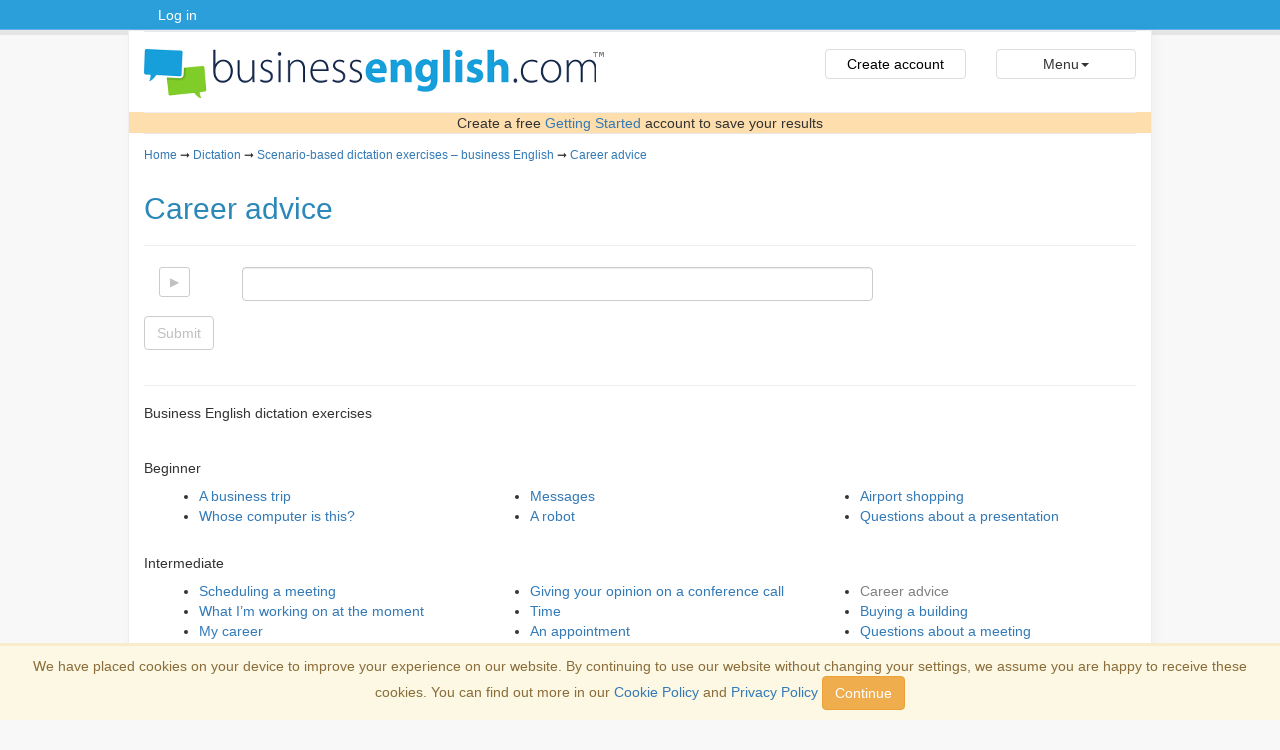

--- FILE ---
content_type: text/html; charset=utf-8
request_url: https://www.businessenglish.com/business-english-dictation/career-advice.html?lang=eng
body_size: 3945
content:
	
<!DOCTYPE html>
<html lang="en">
	<head>
		<meta charset="utf-8">
		<meta http-equiv="X-UA-Compatible" content="IE=edge">
		<meta name="viewport" content="width=device-width, initial-scale=1">
		<meta name="description" content="Career advice">
		<meta name="keywords" content="Career advice">
		<meta name="Dom" content="">
		
		<link rel="alternate" hreflang="en" href="https://www.businessenglish.com/business-english-dictation/career-advice.html?lang=eng" />
				
		<link rel="alternate" hreflang="fr" href="https://www.businessenglish.com/business-english-dictation/career-advice.html?lang=fre" />
				
		<link rel="alternate" hreflang="de" href="https://www.businessenglish.com/business-english-dictation/career-advice.html?lang=ger" />
				
		<link rel="alternate" hreflang="el" href="https://www.businessenglish.com/business-english-dictation/career-advice.html?lang=gre" />
				
		<link rel="alternate" hreflang="it" href="https://www.businessenglish.com/business-english-dictation/career-advice.html?lang=ita" />
				
		<link rel="alternate" hreflang="pl" href="https://www.businessenglish.com/business-english-dictation/career-advice.html?lang=pol" />
				
		<link rel="alternate" hreflang="pt" href="https://www.businessenglish.com/business-english-dictation/career-advice.html?lang=por" />
				
		<link rel="alternate" hreflang="ro" href="https://www.businessenglish.com/business-english-dictation/career-advice.html?lang=rum" />
				
		<link rel="alternate" hreflang="es" href="https://www.businessenglish.com/business-english-dictation/career-advice.html?lang=spa" />
				
		<link rel="alternate" hreflang="x-default" href="https://www.businessenglish.com/business-english-dictation/career-advice.html?lang=eng" />
			<script src="/js/custom_3.js"></script><link rel="stylesheet" href="/css/bootstrap.min.css"><link rel="stylesheet" href="/css/custom_c.css">
		<link rel="shortcut icon" href="/favicon.ico">
		
		<title>Career advice</title>

	</head>

	<body>
		

		<!-- TopBar -->
		<div class="tophead hidden-xs">
			<div class="container">


				<div class="col-md-6 col-sm-6 col-xs-6">
		
					<ul class="list-inline">
						<li>
							<a class="topbar-login" href="/user.html?lang=eng">
								 Log in
							</a>
						</li>
					</ul>
			
				</div>
				<div class="col-md-6 col-sm-6 col-xs-6 text-right">
		
				</div>
			</div>
		</div>



		<!-- WHITE WRAP -->
		<div class="container wrap">

			<!-- NAVBAR -->
			<div class="navbar navbar-default" style="margin-bottom: 5px">

				<div class="navbar-header">
					<div class="row">
						<div class="col-xs-12 col-sm-7">
							<a href="/index_en.html">
								<img class="img-responsive logo-mobile" src="/logo.png" alt="BusinessEnglish.com"  max-width="273" padding-top="14px" padding-bottom="14px" width="473" height="49">
							</a>
						</div>

						<div class="col-sm-1 hidden-xs "><br/>
		

						</div>


						<div class="col-sm-2 hidden-xs ">
							<a class="btn btn-block" href="/create-account.html?lang=eng" style="padding: 4px 10px; border: 1px solid #ddd; border-radius: 4px; position: relative; background-color: transparent; margin-top: 1em; margin-right: 0; color: black; white-space: normal;" >
		Create account
							</a>
						</div>


						<div class="col-xs-4 col-sm-2">
							<button type="button" class="navbar-toggle btn-block" style="padding: 4px 10px;"  data-toggle="collapse" data-target=".navbar-collapse">
								Menu<span class="caret"></span>
							</button>
						</div>

						<div class="col-xs-3 visible-xs"><br/>
		
						</div>

						<div class="col-xs-5 visible-xs">
							<a class="btn btn-block" href="/create-account.html?lang=eng" style="padding: 4px 10px; border: 1px solid #ddd; border-radius: 4px; position: relative; background-color: transparent; margin-top: 1em; margin-right: 0; color: black; white-space: normal;" >
								Create account
							</a>

						</div>

					</div>
				</div>

		
				<div class="row">
					<div class="col-xs-12 text-center" style="background-color: rgb(255, 222, 173)">

						<hr/ style="margin-top:0px; margin-bottom: 0px">

						<a id="message_at_top_of_page_a_href_to_modal" href="" data-toggle="modal" data-target="#modal_message_at_top_of_page" style="display:none">
							<span id="message_at_top_of_page__text_within_link_to_modal">
							
							</span>
						</a>

						<span id="message_at_top_of_page__text_after_link_to_modal_1"> </span>

						<span id="message_at_top_of_page__text_after_link_to_modal_2"> Create a free <a href="/getting-started.html?lang=eng">Getting Started</a> account to save your results</span>

					</div>
				</div>
		

				<div class="navbar-collapse collapse">


		
					<ul class="nav navbar-nav">
				
						<li class="">
							<a href="/index_en.html">
								<font size="-1">
								 Home
							</font></a>
						</li>
				
						<li class="">
							<a href="/vocabulary.html?lang=eng">
								<font size="-1">
								 Vocabulary
								</font>
				
							</a>
						</li>
				
						<li class="">
							<a href="/grammar-overview.html?lang=eng">
								<font size="-1">
								 Grammar
								</font>
							</a>
						</li>
				
						<li class="">
							<a href="/reading.html?lang=eng">
								<font size="-1">
								 Reading
							</font></a>
						</li>
				
						<li class="active">
							<a href="/listening-overview.html?lang=eng">
								<font size="-1">
								 Listening
							</font></a>
						</li>
				
						<li class="">
							<a href="/dictation.html?lang=eng">
								<font size="-1">
								 Dictation
							</font></a>
						</li>
				
						<li class="">
							<a href="/video-lessons.html?lang=eng">
								<font size="-1">
								 Video lessons
							</font></a>
						</li>
				
						<li class="">
							<a href="/create-account.html?lang=eng">
								<font size="-1">
								 Create account
							</font></a>
						</li>
				
						<li class="">
							<a href="/user.html?lang=eng">
								<font size="-1">
								 Log in
							</font></a>
						</li>
					
						<li class="">
							<a href="/about.html?lang=eng"><font size="-1">
								About
							</font></a>
						</li>

						<li class="">
							<a href="/contact.html?lang=eng"><font size="-1">
								Contact
							</font></a>
						</li>

						<li class="">
							<a href="/legal.html?lang=eng"><font size="-1">
								Legal
							</font></a>
						</li>
				<li class=""><br/>&nbsp;&nbsp;&nbsp;&nbsp;<small><font color=gray>EN</font></small><small> - <a href="/business-english-dictation/career-advice.html?lang=fre"><font color=gray>FR</font></a></small><small> - <a href="/business-english-dictation/career-advice.html?lang=ger"><font color=gray>DE</font></a></small><small> - <a href="/business-english-dictation/career-advice.html?lang=gre"><font color=gray>EL</font></a></small><small> - <a href="/business-english-dictation/career-advice.html?lang=ita"><font color=gray>IT</font></a></small><small> - <a href="/business-english-dictation/career-advice.html?lang=pol"><font color=gray>PL</font></a></small><small> - <a href="/business-english-dictation/career-advice.html?lang=por"><font color=gray>PT</font></a></small><small> - <a href="/business-english-dictation/career-advice.html?lang=rum"><font color=gray>RO</font></a></small><small> - <a href="/business-english-dictation/career-advice.html?lang=spa"><font color=gray>ES</font></a></small></li>
					</ul>

				
				</div><!--/.nav-collapse -->
			</div>
		
			<div class ="row">
					<div class="modal fade" id="modal_message_at_top_of_page" tabindex="-1" role="dialog" aria-labelledby="myModalLabel" aria-hidden="true" style="display: none;">
						<div class="modal-dialog">
							<div class="modal-content">
								<div class="modal-body">
								<button type="button" class="close vpace" data-dismiss="modal"><span aria-hidden="true">×</span></button>
									<div id="loginbox">
										<div class="panel vspace">
											<div class="panel-body">
												<span id="modal__text_1">
													
												</span>

												<span id="modal__message_1" style="display:none">
													<br/><br/>Create a free <a href="/getting-started.html?lang=eng">Getting Started</a> account to save your results
												</span>

												<span id="modal__message_2" style="display:none">
													<br/><br/><a href="/user.html?lang=eng">Log in</a> to save your results
												</span>

											</div>
										</div>
									</div>
								</div>
							</div>
						</div>
					</div>
			</div>

		
			<!-- MAIN CONTENT -->
			<div class="row">
			
				<div class="col-xs-12">
					<h6>
				
									<a href="/index_en.html">Home</a>
					 &#10142;
									<a href="/dictation.html?lang=eng">Dictation</a>
					 &#10142;
									<a href="/dictation-scenarios-business-english.html?lang=eng">Scenario-based dictation exercises – business English</a>
					 &#10142;
									<a href="/business-english-dictation/career-advice.html?lang=eng">Career advice</a>
					
						</h6>
				
					</div>
				
				<div class="col-md-12">
					<h2>Career advice<br/>
						<p style="text-indent:30px">
							<small></small>
						</p>
					</h2>
		
					<hr>
			
				</div>
			</div>
			<div class="row">
		
			</div>
		
				<div class="row">
					<div class="col-md-12">
		
					</div>
			</div>
		
			<form id="exercise" role="form" method="POST">
			<div class="row">
				<div class="col-md-12">

					<div class="col-xs-2 col-md-1">
						<input type="button" value="&#9654;" class="btn btn-default btn-sm" style="color:silver" onclick="" >
						<audio id="">
						</audio>
					</div>

					<div class="col-xs-8">
						<div class="form-group">
							<input class="form-control" type="text" name="" value="" placeholder="" onkeydown="return event.key!='Enter';">
						</div>

					</div>
				</div>
				<div class="col-xs-12 visible-xs-block visible-sm-block">
				</div>
			</div>

				
				<div class="row">
		
					<div class="col-md-12">
						<div class="form-group">
		
							<button id="submit" type="submit" class="btn btn-default" name="q_submit" value="submit"><font color="silver">Submit</font></button>
		
						</div>
					</div>
		
				</div>
		
			</form>
		<hr><h5>Business English dictation exercises</h5><br/>
				<div class="row">
					<div class="col-xs-12">
						<h5>Beginner
						</h5>
													
						<div class="col-sm-4 col-xs-12">
							<UL style="margin-bottom: 0px"><LI><a href="/business-english-dictation/a-business-trip.html?lang=eng">A business trip</a><LI><a href="/business-english-dictation/whose-computer-is-this.html?lang=eng">Whose computer is this?</a>
							</UL>
						</div>
						<div class="col-sm-4 col-xs-12">
							<UL style="margin-bottom: 0px"><LI><a href="/business-english-dictation/messages.html?lang=eng">Messages</a><LI><a href="/business-english-dictation/a-robot.html?lang=eng">A robot</a>
							</UL>
						</div>
						<div class="col-sm-4 col-xs-12">
							<UL style="margin-bottom: 0px"><LI><a href="/business-english-dictation/airport-shopping.html?lang=eng">Airport shopping</a><LI><a href="/business-english-dictation/questions-about-a-presentation.html?lang=eng">Questions about a presentation</a>
							</UL>
						</div>
					</div>
				</div>
				<div class="row">
					<div class="col-xs-12">
						<h5 style="margin-top:30px">Intermediate
						</h5>
													
						<div class="col-sm-4 col-xs-12">
							<UL style="margin-bottom: 0px"><LI><a href="/business-english-dictation/scheduling-a-meeting.html?lang=eng">Scheduling a meeting</a><LI><a href="/business-english-dictation/what-Im-working-on-at-the-moment.html?lang=eng">What I’m working on at the moment</a><LI><a href="/business-english-dictation/my-career.html?lang=eng">My career</a><LI><a href="/business-english-dictation/travelling-for-work.html?lang=eng">Travelling for work</a><LI><a href="/business-english-dictation/booking-a-flight.html?lang=eng">Booking a flight</a><LI><a href="/business-english-dictation/an-agenda-for-a-meeting.html?lang=eng">An agenda for a meeting</a>
							</UL>
						</div>
						<div class="col-sm-4 col-xs-12">
							<UL style="margin-bottom: 0px"><LI><a href="/business-english-dictation/giving-your-opinion-on-a-conference-call.html?lang=eng">Giving your opinion on a conference call</a><LI><a href="/general-english-dictation/time.html?lang=eng">Time</a><LI><a href="/business-english-dictation/an-appointment.html?lang=eng">An appointment</a><LI><a href="/business-english-dictation/leaving-the-office.html?lang=eng">Leaving the office</a><LI><a href="/business-english-dictation/a-web-design-agency.html?lang=eng">A web design agency</a><LI><a href="/business-english-dictation/a-furniture-showroom.html?lang=eng">A furniture showroom</a>
							</UL>
						</div>
						<div class="col-sm-4 col-xs-12">
							<UL style="margin-bottom: 0px"><LI><font color="gray">Career advice</font><LI><a href="/business-english-dictation/buying-a-building.html?lang=eng">Buying a building</a><LI><a href="/business-english-dictation/questions-about-a-meeting.html?lang=eng">Questions about a meeting</a><LI><a href="/business-english-dictation/a-cv.html?lang=eng">A CV</a>
							</UL>
						</div>
					</div>
				</div>
				<div class="row">
					<div class="col-xs-12">
						<h5 style="margin-top:30px">Advanced
						</h5>
													
						<div class="col-sm-4 col-xs-12">
							<UL style="margin-bottom: 0px"><LI><a href="/business-english-dictation/an-offer-to-buy-a-division.html?lang=eng">An offer to buy a division</a><LI><a href="/business-english-dictation/a-sales-bottleneck.html?lang=eng">A sales bottleneck</a><LI><a href="/business-english-dictation/a-business-introduction.html?lang=eng">A business introduction</a><LI><a href="/business-english-dictation/discussing-a-candidate-for-a-job-vacancy.html?lang=eng">Discussing a candidate for a job vacancy</a><LI><a href="/business-english-dictation/an-introduction-to-a-presentation.html?lang=eng">An introduction to a presentation</a><LI><a href="/business-english-dictation/a-description-of-sales-performance.html?lang=eng">A description of sales performance</a><LI><a href="/business-english-dictation/postponing-a-meeting.html?lang=eng">Postponing a meeting</a><LI><a href="/business-english-dictation/a-customer-complaint.html?lang=eng">A customer complaint</a><LI><a href="/business-english-dictation/negotiating-a-price.html?lang=eng">Negotiating a price</a><LI><a href="/business-english-dictation/discussing-a-job-opportunity.html?lang=eng">Discussing a job opportunity</a>
							</UL>
						</div>
						<div class="col-sm-4 col-xs-12">
							<UL style="margin-bottom: 0px"><LI><a href="/business-english-dictation/an-insurance-claim.html?lang=eng">An insurance claim</a><LI><a href="/business-english-dictation/updating-a-CRM-system.html?lang=eng">Updating a CRM system</a><LI><a href="/business-english-dictation/raising-seed-capital.html?lang=eng">Raising seed capital</a><LI><a href="/business-english-dictation/asking-for-a-recommendation-for-a-lawyer.html?lang=eng">Asking for a recommendation for a lawyer</a><LI><a href="/business-english-dictation/a-job-offer.html?lang=eng">A job offer</a><LI><a href="/business-english-dictation/a-printer-jam.html?lang=eng">A printer jam</a><LI><a href="/business-english-dictation/share-options.html?lang=eng">Share options</a><LI><a href="/business-english-dictation/a-review-of-a-project.html?lang=eng">A review of a project</a><LI><a href="/business-english-dictation/a-new-ferry-service.html?lang=eng">A new ferry service</a><LI><a href="/business-english-dictation/a-promotion-at-work.html?lang=eng">A promotion at work</a>
							</UL>
						</div>
						<div class="col-sm-4 col-xs-12">
							<UL style="margin-bottom: 0px"><LI><a href="/business-english-dictation/a-private-equity-investment.html?lang=eng">A private equity investment</a><LI><a href="/business-english-dictation/a-parcel-delivery.html?lang=eng">A parcel delivery</a><LI><a href="/business-english-dictation/a-job-application.html?lang=eng">A job application</a><LI><a href="/business-english-dictation/a-new-office-building.html?lang=eng">A new office building</a><LI><a href="/business-english-dictation/a-job-interview.html?lang=eng">A job interview</a><LI><a href="/business-english-dictation/a-podcast.html?lang=eng">A podcast</a><LI><a href="/business-english-dictation/delays-launching-a-new-product.html?lang=eng">Delays launching a new product</a><LI><a href="/business-english-dictation/a-rainwater-collection-system.html?lang=eng">A rainwater collection system</a><LI><a href="/business-english-dictation/a-new-restaurant.html?lang=eng">A new restaurant</a><LI><a href="/business-english-dictation/an-energy-efficient-building.html?lang=eng">An energy efficient building</a>
						</UL>
					</div>
				</div>
			</div>
																</div>


		<!-- TopBar -->
		<div class="tophead visible-xs">
			<div class="container">
				<div class="col-md-6 col-sm-6 col-xs-6">
		
					<ul class="list-inline">
						<li>
							<a class="topbar-login" href="/user.html?lang=eng">
								 Log in
							</a>
						</li>
					</ul>
			
				</div>
				<div class="col-md-6 col-sm-6 col-xs-6 text-right">
		
				</div>
			</div>
		</div>


		<footer>
			<div class="container">
				<div class="col-md-6">
					<p>Copyright 2013-2026 <a href="/about.html#copyright_and_trademark">Copyright and trademark information</a>.
					</p>
				</div>
				<div class="col-md-3">

				</div>
				<div class="col-md-3">

				</div>
			</div>
		</footer>

		
		<div id="cookieBar" class="navbar-fixed-bottom">
			<div class="container-fluid">
				<div class="row">
					<div class="col-xs-12 alert-warning text-center">
						<p>We have placed cookies on your device to improve your experience on our website. By continuing to use our website without changing your settings, we assume you are happy to receive these cookies.  You can find out more in our <a href="/cookie-policy.html">Cookie Policy</a> and <a href="/privacy-policy.html">Privacy Policy</a> <button class="btn btn-warning">Continue</button></p>
					</div>
				</div>
			</div>
		</div>
		

	</body>
</html>
		